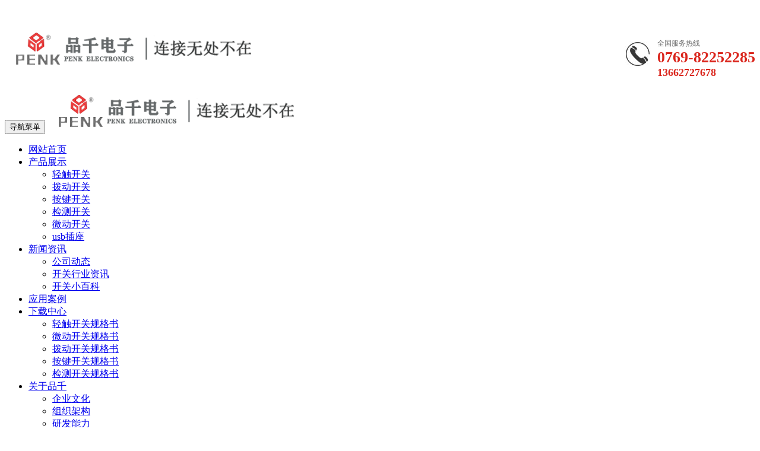

--- FILE ---
content_type: text/html
request_url: http://pkswitch.com/contact/
body_size: 4491
content:
<!DOCTYPE html>
<html lang="zh-CN">
<head>
<meta charset="utf-8">
<meta http-equiv="X-UA-Compatible" content="IE=edge">
<meta name="viewport" content="width=device-width, initial-scale=1">
<title>联系品千_东莞市品千电子有限公司</title>
<meta name="keywords" content="" />
<meta name="description" content="" />
<meta name="applicable-device"content="pc,mobile">
<link href="/skin/css/bootstrap.css" rel="stylesheet">
<link href="/skin/css/bxslider.css" rel="stylesheet">
<link href="/skin/css/style.css" rel="stylesheet">
<script src="/skin/js/jquery.min.js"></script>
<script src="/skin/js/bxslider.min.js"></script>
<script src="/skin/js/common.js"></script>
<script src="/skin/js/bootstrap.js"></script>
<!--[if lt IE 9]>
<script src="/skin/js/html5shiv.min.js"></script>
<script src="/skin/js/respond.min.js"></script>
<![endif]-->
<style>
.right_contents img {
	max-width: 100%;
	height: auto !important;
}
</style>
</head>
<body>
<header><!-- Fixed navbar -->
  <nav class="navbar navbar-default navbar-fixed-top">
    <style>  
  .tb{
    display:block;
    height: 150px;
    background-color: #ffffff;
  }
  .top{
    overflow: hidden;
    height: 45px;
    line-height: 45px;
    font-size: 12px;
    color: #9d9d9d;
  }
  .tlogo {
	overflow: hidden;
	height: 120px;
}
.tlogo p {
	display: block;
	float: right;
	padding-left: 55px;
	height: 52px;
  
	color: #666666;
	font-size: 12px;
	background: url(/skin/images/tlogo_tel.jpg) no-repeat left center;
}

.tlogo p b {
	display: block;
	font-size: 26px;
	color: #da251c;
}
  @media screen and (max-width: 767px) {  
   .tb{
    display:none; 
   }
  }
  </style>



<div class="tb">
  <div class ="top">
    <div class="container">
      <div class="tnav">
        
      </div>
    </div>   
  </div>
  <div class="container">
    <div class="tlogo">
      <a href="/"  title="首页"><img src="/skin/images/logo1.png" ></a>
      <p>全国服务热线<b>0769-82252285</b> <b style="font-size: 18px;">13662727678</b></p>
     
    </div>
  </div> 
</div>
    <div class="container">
      <div class="navbar-header">
        <button type="button" class="navbar-toggle collapsed" data-toggle="collapse" data-target="#navbar" aria-expanded="false" aria-controls="navbar"><span class="sr-only">导航菜单</span><span class="icon-bar"></span><span class="icon-bar"></span><span class="icon-bar"></span></button>
        <a href="/"><img src="/skin/images/logo.png" class="logo" alt="东莞市品千电子有限公司"/></a></div>
      <div id="navbar" class="navbar-collapse collapse">
        <ul class="nav navbar-nav">
          <li><a  href="/">网站首页</a></li>
          <li class="dropdown"> <a class='' href="/cpzs/">产品展示</a> <a href="/cpzs/" id="app_menudown" class="dropdown-toggle" data-toggle="dropdown" role="button" aria-expanded="false"> <span class="glyphicon glyphicon-menu-down btn-xs "></span> </a>
            <ul class='dropdown-menu nav_small' role='menu' >
              
              <li> <a href="/cpzs/qckg/">轻触开关</a> </li>
              
              <li> <a href="/cpzs/bdkg/">拨动开关</a> </li>
              
              <li> <a href="/cpzs/ajkg/">按键开关</a> </li>
              
              <li> <a href="/cpzs/jckg/">检测开关</a> </li>
              
              <li> <a href="/cpzs/wdkg/">微动开关</a> </li>
              
              <li> <a href="/cpzs/usbcz/">usb插座</a> </li>
              
            </ul>
          </li><li class="dropdown"> <a class='' href="/xwzx/">新闻资讯</a> <a href="/xwzx/" id="app_menudown" class="dropdown-toggle" data-toggle="dropdown" role="button" aria-expanded="false"> <span class="glyphicon glyphicon-menu-down btn-xs "></span> </a>
            <ul class='dropdown-menu nav_small' role='menu' >
              
              <li> <a href="/xwzx/gsdt/">公司动态</a> </li>
              
              <li> <a href="/xwzx/hyzx/">开关行业资讯</a> </li>
              
              <li> <a href="/xwzx/kgxbk/">开关小百科</a> </li>
              
            </ul>
          </li><li > <a class='' href="/case/">应用案例</a> <a href="/case/" id="app_menudown" class="dropdown-toggle" data-toggle="dropdown" role="button" aria-expanded="false">  </a>
            <ul class='dropdown-menu nav_small' role='menu' >
              
            </ul>
          </li><li class="dropdown"> <a class='' href="/xzzx/">下载中心</a> <a href="/xzzx/" id="app_menudown" class="dropdown-toggle" data-toggle="dropdown" role="button" aria-expanded="false"> <span class="glyphicon glyphicon-menu-down btn-xs "></span> </a>
            <ul class='dropdown-menu nav_small' role='menu' >
              
              <li> <a href="/qckgggs/">轻触开关规格书</a> </li>
              
              <li> <a href="/wdkgggs/">微动开关规格书</a> </li>
              
              <li> <a href="/bdkgggs/">拨动开关规格书</a> </li>
              
              <li> <a href="/ajkgggs/">按键开关规格书</a> </li>
              
              <li> <a href="/jckgggs/">检测开关规格书</a> </li>
              
            </ul>
          </li><li class="dropdown"> <a class='' href="/gypq/">关于品千</a> <a href="/gypq/" id="app_menudown" class="dropdown-toggle" data-toggle="dropdown" role="button" aria-expanded="false"> <span class="glyphicon glyphicon-menu-down btn-xs "></span> </a>
            <ul class='dropdown-menu nav_small' role='menu' >
              
              <li> <a href="/gypq/qywh/">企业文化</a> </li>
              
              <li> <a href="/gypq/zzjg/">组织架构</a> </li>
              
              <li> <a href="/fwzx/yfnl/">研发能力</a> </li>
              
              <li> <a href="/fwzx/scnl/">生产能力</a> </li>
              
              <li> <a href="/fwzx/pzbznl/">品保能力</a> </li>
              
              <li> <a href="/fwzx/jzys/">竞争优势</a> </li>
              
              <li> <a href="/message/">在线留言</a> </li>
              
            </ul>
          </li><li > <a class='' href="/contact/">联系品千</a> <a href="/contact/" id="app_menudown" class="dropdown-toggle" data-toggle="dropdown" role="button" aria-expanded="false">  </a>
            <ul class='dropdown-menu nav_small' role='menu' >
              
            </ul>
          </li>
        </ul>
      </div>
    </div>
  </nav>
</header>

<div class="page_bg" style="background: url(/skin/images/contact.jpg) center top no-repeat;"></div>
<div class="bread_bg">
  <div class="container">
    <div class="row">
      <div class="col-xs-12 col-sm-12 col-md-12">
        <div class="bread_nav"><span>您的位置：</span><a href='http://www.pkswitch.com/'>主页</a> > <a href='/contact/'>联系品千</a></div>
      </div>
    </div>
  </div>
</div>
<div class="container">
  <div class="row"><!-- right -->
    <div class="col-xs-12 col-sm-8 col-md-9" style="float:right">
      <div class="right_head">
        <h2><span>联系品千</span></h2>
      </div>
      <div class="right_contents"> <div class="conta">
	<ul>
		<li>
			<img src="/uploads/200704/1-200F4041TM36.jpg" />
			<h2>
				东莞市品千电子有限公司</h2>
			<p>
				电话：0769-82252285 82252287<br />
				邮箱：sales@pkswitch.com<br />
				地址：东莞市塘厦镇星园工业区</p>
		</li>
		<li>
			<img src="/uploads/200704/1-200F404215S49.jpg" />
			<h2>
				厦门市品千电子有限公司</h2>
			<p>
				电话：0592-7026718<br />
				邮箱：sales@pkswitch.com<br />
				地址：厦门市同安区集贤路1189号4楼</p>
		</li>
		<li>
			<a href="/uploads/200704/1-200F4041950340.jpg"><img src="/uploads/200704/1-200F4042226253.jpg" /></a>
			<h2>
				香港品千实业有限公司</h2>
			<p>
				电话：(+852)-69100 186<br />
				邮箱：sales@pkswitch.com<br />
				地址：中环美国银行中心大厦25楼2508A室</p>
		</li>
	</ul>
</div>
<style type="text/css">
.conta{color: #333;font-size: 12px;margin: 0 20px;}
.conta li{list-style: none;line-height: 24px;color: #666;margin: 0 0px 10px;padding: 20px 25px;}
.conta li h2{font-weight: bold;font-size: 19px;color: #000;margin-bottom: 2px;}
.conta li a{color: #666;}
.conta li img{float: right;width: 135px;vertical-align: top;}
.conta li a:hover{text-decoration: underline;}
.conta li:nth-child(2n){background: #ffffff;}
.conta .keft{color:#000;font-weight: bold;}
.conta .keft a{color:#666;font-weight: normal;}
.conta .log{margin-bottom:20px;}
@media screen and (max-width: 1200px){
.conta li img {vertical-align: top;margin-bottom: 15px;float: none;width: auto;}
.conta{margin: 0;}
.conta .log{width: 180px;}
.conta li img {
	vertical-align: top;
	margin-bottom: 15px;
	float: none;
    width: auto;
    max-width: 100%;
}
}</style>
 </div>
    </div>
    <!-- left -->
    <div class="col-xs-12 col-sm-4 col-md-3">
  <h3 class="left_h3"><span>联系品千</span></h3>
  <div class="left_column">
    <ul class="left_nav_ul" id="firstpane">
      
    </ul>
  </div>
  <div class="left_news">
    <h3 class="left_h3"><span>新闻资讯</span></h3>
    <ul class="left_news">
      <li><a href="/xwzx/kgxbk/543.html" title="轻触开关四个脚如何接？">轻触开关四个脚如何接？</a><span class="news_time">10/05</span></li>
<li><a href="/xwzx/hyzx/542.html" title="轻触开关与微动开关的区别">轻触开关与微动开关的区别</a><span class="news_time">08/17</span></li>
<li><a href="/xwzx/hyzx/541.html" title="微动开关工作原理与微动开">微动开关工作原理与微动开</a><span class="news_time">08/17</span></li>
<li><a href="/xwzx/kgxbk/540.html" title="轻触开关系列种类与应用特">轻触开关系列种类与应用特</a><span class="news_time">08/06</span></li>
<li><a href="/xwzx/kgxbk/539.html" title=" 拨动开关焊接安装使用注意"> 拨动开关焊接安装使用注意</a><span class="news_time">08/06</span></li>

    </ul>
  </div>
  <div class="left_contact">
    <h3 class="left_h3" style="margin-bottom:20px;"><span>联系我们</span></h3>
    <p>QQ：459293733</p>
    <p>手机：13662727678</p>
    <p>电话：0769-82252285</p>
    <p>传真：0769-82252287</p>
    <p>邮箱：sales@pkswitch.com</p>
    <p>地址：东莞市塘厦镇星园工业区</p>
  </div>
</div>

  </div>
</div>
<nav class="navbar navbar-default navbar-fixed-bottom mfoot_box">
  <div class="mfoot_nav btn-group dropup"><a class="dropdown-toggle"  data-toggle="dropdown" aria-haspopup="true" aria-expanded="false" href="#"><span class="glyphicon glyphicon-share btn-lg" aria-hidden="true"></span>分享 </a>
    <div class="dropdown-menu mfoot_share">
      <div class="bdsharebuttonbox" style="display: inline-block; float:left;"><a href="#" class="bds_more" data-cmd="more"></a><a href="#" class="bds_qzone" data-cmd="qzone" title="分享到QQ空间"></a><a href="#" class="bds_tsina" data-cmd="tsina" title="分享到新浪微博"></a><a href="#" class="bds_tqq" data-cmd="tqq" title="分享到腾讯微博"></a><a href="#" class="bds_renren" data-cmd="renren" title="分享到人人网"></a><a href="#" class="bds_weixin" data-cmd="weixin" title="分享到微信"></a></div>
      <script>
            window._bd_share_config={"common":{"bdSnsKey":{},"bdText":"","bdMini":"2","bdMiniList":false,"bdPic":"","bdStyle":"0","bdSize":"32"},"share":{}};with(document)0[(getElementsByTagName('head')[0]||body).appendChild(createElement('script')).src='//bdimg.share.baidu.com/static/api/js/share.js?v=89860593.js?cdnversion='+~(-new Date()/36e5)];
      </script> 
    </div>
  </div>
  <div class="mfoot_nav"><a href="tel:13662727678"><span class="glyphicon glyphicon-phone btn-lg" aria-hidden="true"></span>手机 </a></div>
  <div class="mfoot_nav"  aria-hidden="true"  data-toggle="collapse" data-target="#navbar" aria-expanded="false" aria-controls="navbar"><span class="glyphicon glyphicon-th-list btn-lg"></span>分类 </div>
  <div class="mfoot_nav"><a id="gototop" href="#"><span class="glyphicon glyphicon-circle-arrow-up btn-lg" aria-hidden="true"></span>顶部 </a></div>
</nav>
<footer>
  <div class="container">
    <div class="row">
      <div class="col-xs-12 col-sm-3 col-md-3"><img class="footer_logo" src="/skin/images/logo_f.png">
        <p class="footer_logo_text">Copyright &copy;2002-2020 <p>东莞市品千电子有限公司 版权所有</p>
      </div>
      <div class="col-xs-12 col-sm-3 col-md-3 footer_contact">
        <p>电话：0769-82252285</p>
        <p>手机：13662727678</p>
        <p>邮箱：sales@pkswitch.com</p>
        <p>地址：东莞市塘厦镇星园工业区</p>
        <p>备案号：<a href="http://beian.miit.gov.cn" target="_blank" rel="nofollow">粤ICP备20036646号</a></p>
        <p><a href="/sitemap.xml" target="_blank">XML地图</a><script type="text/javascript">document.write(unescape("%3Cspan id='cnzz_stat_icon_1279097436'%3E%3C/span%3E%3Cscript src='https://s4.cnzz.com/z_stat.php%3Fid%3D1279097436%26show%3Dpic' type='text/javascript'%3E%3C/script%3E"));</script></p>
      </div>
      <div class="col-xs-12 col-sm-4 col-md-4"> <div class="col-xs-4 col-md-4 footer_menu">
          <p class="footer_menu_first"><a href="/cpzs/">产品展示</a></p>
          
          <p><a href="/cpzs/qckg/">轻触开关</a></p>
          
          <p><a href="/cpzs/bdkg/">拨动开关</a></p>
          
          <p><a href="/cpzs/ajkg/">按键开关</a></p>
          
          <p><a href="/cpzs/jckg/">检测开关</a></p>
          
          <p><a href="/cpzs/wdkg/">微动开关</a></p>
          
          <p><a href="/cpzs/usbcz/">usb插座</a></p>
           </div><div class="col-xs-4 col-md-4 footer_menu">
          <p class="footer_menu_first"><a href="/xwzx/">新闻资讯</a></p>
          
          <p><a href="/xwzx/gsdt/">公司动态</a></p>
          
          <p><a href="/xwzx/hyzx/">开关行业资讯</a></p>
          
          <p><a href="/xwzx/kgxbk/">开关小百科</a></p>
           </div><div class="col-xs-4 col-md-4 footer_menu">
          <p class="footer_menu_first"><a href="/case/">应用案例</a></p>
           </div> </div>
      <div class="col-xs-12 col-sm-2 col-md-2"><img class="footer_qrcode" src="/skin/images/ewm.jpg">
        <p class="footer_qrcode_text">手机二维码</p>
      </div>
    </div>
  </div>
</footer>
<!--客服面板-->
<link rel="stylesheet" type="text/css" href="/skin/css/online.css" />
<div id="cmsFloatPanel">
  <div class="ctrolPanel"><a class="service" href="#"></a><a class="message" href="#"></a><a class="qrcode" href="#"></a><a class="arrow" title="返回顶部" href="#"></a></div>
  <div class="servicePanel">
    <div class="servicePanel-inner">
      <div class="serviceMsgPanel">
        <div class="serviceMsgPanel-hd"><a href="#"><span>关闭</span></a></div>
        <div class="serviceMsgPanel-bd"> 
          <!--在线QQ-->
          <div class="msggroup"> <a target="_blank" href="http://wpa.qq.com/msgrd?v=3&uin=459293733&site=qq&menu=yes"><img border="0" src="/skin/images/qq.jpg"/>459293733</a> </div>
          <div class="msggroup"> <a target="_blank" href="http://wpa.qq.com/msgrd?v=3&uin=459293733&site=qq&menu=yes"><img border="0" src="/skin/images/qq.jpg"/>595186640</a> </div>
          <div class="msggroup"> <a target="_blank" href="http://wpa.qq.com/msgrd?v=3&uin=459293733&site=qq&menu=yes"><img border="0" src="/skin/images/qq.jpg"/>2165936065</a> </div>
          <!--在线QQ--> 
        </div>
        <div class="serviceMsgPanel-ft"></div>
      </div>
      <div class="arrowPanel">
        <div class="arrow02"></div>
      </div>
    </div>
  </div>
  <div class="messagePanel">
    <div class="messagePanel-inner">
      <div class="formPanel">
        <div class="formPanel-bd">
          <div class="bdsharebuttonbox" style="display: inline-block; float:left;"><a href="#" class="bds_more" data-cmd="more"></a><a href="#" class="bds_qzone" data-cmd="qzone" title="分享到QQ空间"></a><a href="#" class="bds_tsina" data-cmd="tsina" title="分享到新浪微博"></a><a href="#" class="bds_tqq" data-cmd="tqq" title="分享到腾讯微博"></a><a href="#" class="bds_renren" data-cmd="renren" title="分享到人人网"></a><a href="#" class="bds_weixin" data-cmd="weixin" title="分享到微信"></a></div>
          <a type="button" class="btn btn-default btn-xs" href="#" style="margin: 12px 0px 0px 10px;">关闭</a></div>
      </div>
      <div class="arrowPanel">
        <div class="arrow01"></div>
        <div class="arrow02"></div>
      </div>
    </div>
  </div>
  <div class="qrcodePanel">
    <div class="qrcodePanel-inner">
      <div class="codePanel">
        <div class="codePanel-hd"><span style="float:left">用手机扫描二维码</span><a href="#"><span>关闭</span></a></div>
        <div class="codePanel-bd"><img src="/skin/images/ewm.jpg"/></div>
      </div>
      <div class="arrowPanel">
        <div class="arrow01"></div>
        <div class="arrow02"></div>
      </div>
    </div>
  </div>
</div>
<script type="text/javascript" src="/skin/js/online.js"></script>
</body>
</html>